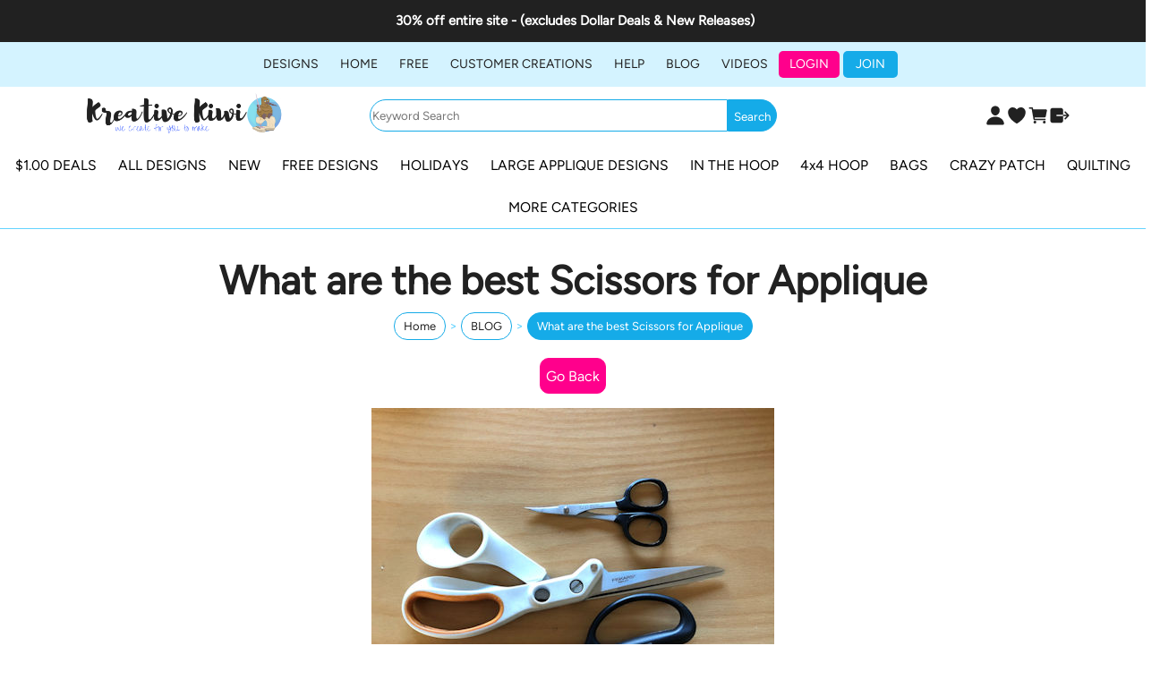

--- FILE ---
content_type: text/html;charset=UTF-8
request_url: https://www.kreativekiwiembroidery.co.nz/blog/What-are-the-best-Applique-Stitches.html
body_size: 9932
content:
<!DOCTYPE html PUBLIC "-//W3C//DTD XHTML 1.0 Transitional//EN" "https://www.w3.org/TR/xhtml1/DTD/xhtml1-transitional.dtd"> 
		
		

		<html lang="en">

<head>
<title>What are the best Applique Scissors</title>

	

	  
	  



<meta name="Description" content="Read our machine embroidery blog  showcasing our designs, and giving you lots of tips and tricks and free tutorials for creating beautiful items!" />

	<meta name="Keywords" content="machine embroidery blog" />


	<meta http-equiv="Content-Type" content="text/html; charset=utf-8" />
	<meta name="generator" content="CMS Tool www.cms-tool.net" />
	<meta name="viewport" content="width=device-width, initial-scale=1">
	
		
		
	
	
	<link rel="canonical" href="https://www.kreativekiwiembroidery.co.nz/blog/What-are-the-best-Applique-Stitches.html" />

	<link href="/images/kreative-kiwi.ico" rel="shortcut icon" />


<link rel="preconnect" href="https://fonts.googleapis.com">
<link rel="preconnect" href="https://fonts.gstatic.com" crossorigin>
<link href="https://fonts.googleapis.com/css2?family=Inter:wght@100;200;300;400;500;600;700&display=swap" rel="stylesheet">








<link rel="preload" as="style" href="/uploads/js/cmscommon_core.css?ver=1764793977451"/><link type="text/css" rel="stylesheet" media="all" href="/uploads/js/cmscommon_core.css?ver=1764793977451"/>
	<link rel="preload" as="style" href="/uploads/js/cmscommon_core_mobile.css?ver=1760409706268"/><link type="text/css" rel="stylesheet" media="screen and (max-width: 640px)" href="/uploads/js/cmscommon_core_mobile.css?ver=1760409706268"/>

 	<link rel="preload" as="style" href="/uploads/js/cmscommon_ecommerce.css?ver=1759884157832"/><link type="text/css" rel="stylesheet" media="all" href="/uploads/js/cmscommon_ecommerce.css?ver=1759884157832"/>


 



<link type="text/css" rel="stylesheet" href="/css/publishedC.css?ver=1765854712172" media="all"/>



 




 


  
<script type="text/javascript">var dynamicURL='/blog/833224';var cid=71139;var page=487509;</script>
	
	
	<link rel="preload" as="script" href="//code.jquery.com/jquery-3.6.0.min.js"/><script type="text/javascript" src="//code.jquery.com/jquery-3.6.0.min.js"></script>
	

	 
	<link rel="preload" as="script" href="/uploads/js/cmscommon_colorbox.js?ver=1678842460243"/><script type="text/javascript" src="/uploads/js/cmscommon_colorbox.js?ver=1678842460243"></script>
		<link rel="preload" as="script" href="/uploads/js/cmscommon_core.js?ver=1765853974126"/><script type="text/javascript" src="/uploads/js/cmscommon_core.js?ver=1765853974126"></script>
		<link rel="preload" as="script" href="/uploads/js/cmscommon_clientside.js?ver=1754960540272"/><script type="text/javascript" src="/uploads/js/cmscommon_clientside.js?ver=1754960540272"></script>

	

	

	

	<script>
!function(f,b,e,v,n,t,s){if(f.fbq)return;n=f.fbq=function(){n.callMethod?
n.callMethod.apply(n,arguments):n.queue.push(arguments)};if(!f._fbq)f._fbq=n;
n.push=n;n.loaded=!0;n.version='2.0';n.queue=[];t=b.createElement(e);t.async=!0;
t.src=v;s=b.getElementsByTagName(e)[0];s.parentNode.insertBefore(t,s)}(window,
document,'script','https://connect.facebook.net/en_US/fbevents.js');
fbq('init', '287457298045559'); 
fbq('track', 'PageView');
</script>
		<!-- Global site tag (gtag.js) - Google Analytics -->
<script async src="https://www.googletagmanager.com/gtag/js?id=G-CHP98TJPM3"></script>
<script>
  window.dataLayer = window.dataLayer || [];
  function gtag(){dataLayer.push(arguments);}
  gtag('js', new Date());
  gtag('config', 'G-CHP98TJPM3');
   
   
   
  

	
  gtag('set', 'user_properties', {'md5ip': '5dce46c499e1f26a6be8037882f29cde'});

</script>
	
	

	<link rel="preload" as="script" href="/_scripts.js?ver=1768790887758"/><script type="text/javascript" src="/_scripts.js?ver=1768790887758"></script>


	
	
	
	
<meta property="fb:app_id" content="358609964500635"/>
	
	<meta property="og:type" content="article" />
	
	
	<meta property="og:title" content="What are the best Scissors for Applique"/>
	
	<meta property="og:site_name" content="Kreative Kiwi Embroidery Designs"/>
	<meta property="og:image" content="https://www.kreativekiwiembroidery.co.nz/images/487509/Favourite_Applique_Scissors_-_450.jpg"/>
	
	
	
	
	<meta property="og:url" content="https://www.kreativekiwiembroidery.co.nz/blog/What-are-the-best-Applique-Stitches.html"/>
</head>













<body id="pageid487509" class="wgtid328 cmsTemplateC  cmsPublicViewer" data-uid="71139" data-cid="71139" data-page="487509"   data-blogid="833224">



<div id="fb-root"></div>
		<script>
		  window.fbAsyncInit = function() {
			FB.init({
			  appId            : '358609964500635',
			  autoLogAppEvents : true,
			  xfbml            : true,
			  version          : 'v3.2'
			});
			
		  };

		  (function(d, s, id){
			 var js, fjs = d.getElementsByTagName(s)[0];
			 if (d.getElementById(id)) {return;}
			 js = d.createElement(s); js.id = id;
			 js.src = "https://connect.facebook.net/en_US/sdk.js";
			 fjs.parentNode.insertBefore(js, fjs);
		   }(document, 'script', 'facebook-jssdk'));

		</script>
	

	<div id=cmsBrowserTopFixed>
	<div id="cmsBrowserHeaderTools" class="cmsEditableTemplate cmsEditableWidgetsArea " >
	
	</div>  





	</div>
	
	
	<div class="websiteMessage websiteMessageTemplateTop cmsUsualWidth">
					
					<div class="is-wrapper">
<div class="is-section is-box is-section-auto is-light-text ui-resizable">
<div class="is-overlay">
<div class="is-overlay-bg" style="background-color: #212121;">
<div class="is-overlay-content">
<div class="is-overlay-color" style="opacity: 0; background-color: #000000;"></div>
</div>
</div>
</div>
<div class="is-boxes ui-sortable">
<div class="is-box-centered ">
<div class="is-container is-builder container cmsUsualWidth" id="contentareaS3gRE" style="margin-top: 0px; margin-bottom: 0px;">
<div class="row lastSavedWithTinyMCE clearfix">
<div class="column full">
<p style="text-align: center; font-size: 15px; font-weight: 600; margin-top: 10px; margin-bottom: 10px;">&#160;30% off entire site - (excludes Dollar Deals &amp; New Releases)</p>
</div>
</div>
</div>
</div>
</div>
</div>
</div>
				</div>

	<div class=cmsOuterContainer id="cmsTemplateOuterContainer" chunk="wgtdata/_templateC.html">

	<div class="is-wrapper"><div class="is-section is-section-masthead wsColourBannerBG desktop"><div class="is-overlay"><div class="is-overlay-bg" style="background-color: rgb(212, 243, 255);"><div class="is-overlay-content"><div class="is-overlay-color" style="opacity:0;background-color:rgb(0,0,0);"></div></div></div></div> 
  <div class="is-boxes ui-sortable"> 
   <div class="is-box is-box-menu is-box-12"> 
    <div class="is-boxes"> 
     <div class="is-box-centered"> 
      <div class="is-container is-builder container is-container-menu cmsUsualWidth" id="contentareaIIkpw" style="margin-top: 10px; margin-bottom: 10px;"><div class="wsb-template row clearfix templateMenu"><div class="column full"><div class="cmsDefaultMenu cmsHorizontalMenu"><div id=menu class=menu><ul id=nav class="nav navbar-nav"><li id="mbtn102656" class="dropdown hasubmenu"><a data-toggle="dropdown" href="/View-Designs.html" class="dropdown-toggle">DESIGNS</a><ul class="submenu dropdown-menu"><li id="mbtn227047"><a href="/All-Designs-machine-embroidery.html">All Designs</a></li></ul></li><li id="mbtn657324" class="dropdown hasubmenu"><a data-toggle="dropdown" href="/home.html" class="dropdown-toggle">Home</a><ul class="submenu dropdown-menu"><li id="mbtn105995" class="dropdown hasubmenu"><a data-toggle="dropdown" href="/New-Zealand-Free-Machine-Embroidery-Designs.html" class="dropdown-toggle">ABOUT US</a><ul class="submenu dropdown-menu"><li id="mbtn529617"><a href="/page/529617">Our Tribute to Toni</a></li></ul></li></ul></li><li id="mbtn498371"><a href="/free-high-quality-machine-embroidery-designs.html">FREE</a></li><li id="mbtn498352"><a href="/inspirations-gallery.html">Customer Creations</a></li><li id="mbtn482973"><a href="/questions-about-my-design-download.html">HELP</a></li><li id="mbtn487509" class="menuliactive"><a href="/blog.html" class="menuactive">BLOG</a></li><li id="mbtn541676"><a href="/Watch-how-to-stitch-in-the-hoop-machine-embroidery-designs.html">Videos </a></li><li id="mbtn489698"><a href="/login.html">Login</a></li><li id="mbtn407169"><a href="/page/407169">JOIN </a></li></ul></div></div></div></div></div> 
     </div> 
    </div> 
   </div> 
  </div> 
 </div>

<div class="is-section is-section-mainmenu"> 
  <div class="is-boxes ui-sortable"> 
   <div class="is-box is-box-menu is-box-12"> 
    <div class="is-boxes"> 
     <div class="is-box-centered"> 
      <div class="is-container is-builder container is-container-menu cmsUsualWidth" id="contentareao3pkg" style=""><header data-type="header" class="row clearfix cb-settings wsb-template"><div class="column header-flex-item header-flex-fill fifth headTopLeft80" data-role="header-left"><div id="cmslogo" class="cmsEditableTemplate">
<a href="/"><img src="/images/copy_of_websitelogo.png" border="0" class="logo cmsLogoImg w960 h200"/></a>
</div></div>
	<div class="column header-flex-item header-flex-center header-flex-fill three-fifth headThirdFull" style="min-width:50%;text-align:center;" data-role="header-center"><form method="get" name="searchform" action="/page/search/search-results.html" style="width:100%;display:flex;justify-content:center;"><input style="max-width:400px;width:100%;	" name="search_keywords" accesskey="3" size="10" value="" placeholder="Keyword Search" class="searchtoykeywords">
		<input type="submit" value="Search" class="searchtoysubmit"></form></div>
	<div data-role="header-right" class="column header-flex-item header-flex-fill fifth headSecondFull" style="text-align: right;"><div id="cmsPageHeaderTopTools" class="cmsEditableTemplate cmsEditableWidgetsArea " >
	<div id="cmsShoppingCartTemplateLinks" align=right style="padding: 5px;">
        <a href="/page/102656/members/member-home.html" title="My Account" class="myaccount" ><ion-icon name="person"></ion-icon> <span>My Account</span></a> &nbsp; 
        <a href="/page/102656/shopping/wishlist/edit-wishlist.html" title="Wish List" class="wishlist" ><ion-icon name="heart"></ion-icon> <span>Wish List</span></a> &nbsp;
        <a href="/page/102656/shopping/cart/shopping-cart.html" title="Shopping Cart"  class="shoppingcart" ><ion-icon name="cart"></ion-icon> <span>Shopping Cart</span> <span id="wgtCartItemCount" class="wgtCartItemCount"></span></a> &nbsp; 
        <a href="/page/102656/shopping/cart/checkout-confirm.html" title="Checkout"  class="checkout" ><ion-icon name="exit"></ion-icon> <span>Checkout</span></a>
	</div>
	</div>  






</div><a title="Mobile Menu" id="mobbtn" class="mobile fifth headTopRight"><ion-icon name="menu" class="size-64 md hydrated" role="img" aria-label="menu"></ion-icon></a></header></div> 
     </div> 
    </div> 
   </div> 
  </div> 
 </div>

<div class="is-section section-content is-section-75" style="margin: 0 auto; margin-top: 0px;margin-bottom: 0px;padding: 0px;"> 
  <div class="is-boxes templatePage ui-sortable"> 
   <div class="is-box"> 
    <div class="is-boxes"> 
     <div class="is-box-centered is-content-top"> 
      <div class="is-container is-builder container is-content-maxwidth" id="contentareaLMNYm" style="max-width: 100%; padding: 0px;"><div class="wsb-template row clearfix templateCategories desktop"><div class="column full"><div class="cmsDefaultMenu cmsHorizontalMenu"><div id=catmenu class=catmenu><ul id=catnav class=catnav><li id="catm111120" class="hassubmenu"><a href="/dollar-deals.html">$1.00 DEALS</a><ul class="submenu"><li id="catm117469"><a href="/almost-free.html">Almost Free</a></li></ul></li><li id="catm14591"><a href="/all-designs-machine-embroidery.html">ALL DESIGNS</a></li><li id="catm107729"><a href="/new-designs.html">NEW</a></li><li id="catm159824"><a href="/Download-Free-In-the-hoop-Embroidery-Designs">FREE DESIGNS</a></li><li id="catm47452" class="hassubmenu"><a href="/special-days.html">HOLIDAYS</a><ul class="submenu"><li id="catm229945"><a href="/ANZAC-Machine-Embroidery-designs.html">ANZAC</a></li><li id="catm139298"><a href="/christmas.html">Christmas</a></li><li id="catm176551"><a href="/Easter-Embroidery-Designs.html">Easter</a></li><li id="catm270606"><a href="/Fall-Thanksgiving-Embroidery-designs.html">Fall-Thanksgiving Designs</a></li><li id="catm170439"><a href="/Halloween-In-the-hoop-and-Machine-Embroidery-designs.html">Halloween</a></li><li id="catm226019"><a href="/St-Patricks-Day-Embroidery-Designs">St Patrick's Day</a></li><li id="catm205125"><a href="/Free-Valentines-Machine-Embroidery-Designs.html">Valentines</a></li><li id="catm231814"><a href="/04-July-Designs.html">04 July Designs</a></li></ul></li><li id="catm87269" class="hassubmenu"><a href="/large-applique-designs.html">LARGE APPLIQUE DESIGNS</a><ul class="submenu"><li id="catm148113"><a href="/Birth-Announcements-made-in-the-hoop.html">Birth Announcements</a></li><li id="catm144274"><a href="/Large-Applique-Animals.html">Large Applique Animals</a></li><li id="catm128485"><a href="/coasters-and-placemats-in-the-hoop.html">Placemats - In the hoop</a></li><li id="catm182428"><a href="/Large-Applique-Crazypatch-designs.html">Large Applique Crazy Patch</a></li></ul></li><li id="catm87267" class="hassubmenu"><a href="/in-hoop-designs.html">IN THE HOOP</a><ul class="submenu"><li id="catm162778"><a href="/Coasters-and-Mug-Rugs-In-the-hoop.html">In the hoop Coasters and Mug Rugs</a></li><li id="catm170436"><a href="/In-the-hoop-Bags.html">In the hoop Bags</a></li><li id="catm150004"><a href="/In-the-hoop-Bookmarks.html">In the hoop Bookmarks</a></li><li id="catm176422"><a href="/In-the-hoop-Notebook-Covers.html">In the hoop Notebook Covers</a></li><li id="catm255124"><a href="/Bunting-made-in-the-hoop.html">In the hoop Bunting</a></li><li id="catm247152"><a href="/Glass-Cases-made-in-the-hoop.html">In the hoop Glass Case</a></li><li id="catm255423"><a href="/category/In-the-hoop-Towel-Topper.html">In the hoop Towel Topper</a></li><li id="catm264835"><a href="/In-the-hoop-fabric-bowls.html">In the hoop Bowls</a></li></ul></li><li id="catm171134" class="hassubmenu"><a href="/category/Machine-embroidery-designs-for-4x4-hoops.html">4x4 HOOP</a><ul class="submenu"><li id="catm275977"><a href="/Large-designs-made-in-4x4hoop.html">4x4 Large Applique</a></li></ul></li><li id="catm128486"><a href="/bags.html">BAGS</a></li><li id="catm131747"><a href="/crazy-patch-designs.html">CRAZY PATCH</a></li><li id="catm139296" class="hassubmenu"><a href="/quilting-blocks.html">QUILTING</a><ul class="submenu"><li id="catm54548"><a href="/quilting-outline.html">Quilting Outline or Filler</a></li><li id="catm200847"><a href="/Wall-Hangings-and-Table-Runners.html">Wall Hangings and Table Runners</a></li><li id="catm255061"><a href="/Quilt-blocks-made-in-the-hoop.html">In the Hoop Quilt Blocks</a></li></ul></li><li id="catm213219" class="hassubmenu"><a href="/category/213219">MORE CATEGORIES</a><ul class="submenu"><li id="catm14450"><a href="/animal-embroidery-designs.html">Animals</a></li><li id="catm87266"><a href="/butterflies-birds-insects.html">Butterflys-Birds-Insects</a></li><li id="catm16340"><a href="/celtic-machine-embroidery-designs.html">Celtic</a></li><li id="catm154349"><a href="/category/154349">Giftcards</a></li><li id="catm23433"><a href="/sunbonnets-machine-embroidery-designs.html">Sunbonnets</a></li><li id="catm14455"><a href="/kids-machine-embroidery-designs.html">Children</a></li><li id="catm14452"><a href="/flowers-machine-embroidery-designs.html">Flowers - Fruit</a></li><li id="catm20106"><a href="/kitchen-food-designs.html">Kitchen-Food Designs</a></li><li id="catm14449"><a href="/New-Zealand-and-Australia-machine-embroidery-designs.html">New Zealand and Australia</a></li><li id="catm15084"><a href="/alphabet-machine-embroidery-designs.html">Alphabet</a></li><li id="catm91346"><a href="/Sherri-Baldy-Designs.html">Sherri Baldy Designs</a></li><li id="catm14423"><a href="/applique-machine-embroidery-designs.html">Applique</a></li><li id="catm148405"><a href="/category/148405">Sewing - Stitching Designs</a></li><li id="catm14424"><a href="/filled-designs.html">Filled Designs</a></li><li id="catm139299"><a href="/just-for-boys.html">Just for Boys</a></li><li id="catm268970"><a href="/category/268970">Mandalas</a></li><li id="catm14425"><a href="/redwork.html">Redwork</a></li><li id="catm186281"><a href="/category/186281">Cotton-I-Sew</a></li><li id="catm187104"><a href="/category/187104">Faye's Threads</a></li><li id="catm175243"><a href="/category/175243">Free Standing Lace</a></li><li id="catm175232"><a href="/category/175232">Kays Cutz</a></li><li id="catm218689"><a href="/All-Designs-machine-embroidery.html">All Products</a></li></ul></li></ul></div></div></div></div>
<div class="wsb-template row clearfix templatebanner"> 
        <div class="column full">
           
        </div> 
       </div> 
       <div class="wsb-template row clearfix templateHeading mobNoBPad"> 
        <div class="column full"> 
         <h1 class="cmsUsualWidth" style="text-align: center;">What are the best Scissors for Applique</h1></div> 
       </div> 
       <div class="wsb-template row clearfix templateContent"><div class="column full labelsAbove">
				<div id="cmsPageHeaderToolsBelowHeading" class="cmsEditableTemplate cmsEditableWidgetsArea cmsUsualWidth" >
	<small class=breadcrumbtrail><span class="bcPrefix">&gt;</span> <a class=breadcrumblink href="/">Home</a> <span class="bcSeparator">&gt;</span> <a class=breadcrumblink href="/blog.html">BLOG</a> <span class="bcSeparator">&gt;</span> <a class=breadcrumblink href="/blog/What-are-the-best-Applique-Stitches.html">What are the best Scissors for Applique</a> </small>
	</div>
		
		


		
		<div id="cmsPageContainer" pageid="487509" headingid="cmsBlogHeading">

		
		
		 
		

		

		<div id="ContentCMS" accesskey="[" class="cmsUsualWidth ">


	

	<div class="info_page BlogItem" blogid="833224">


<div class="info_page_image info_page_image_full cmsEditableTemplate imageBlock" id=blogImages>
	<div class="zoomedphoto">
		<a href="/images/487509/Favourite_Applique_Scissors_-_450.jpg" rel="colorbox" title="What are the best Scissors for Applique" ><img src="/images/487509/Favourite_Applique_Scissors_-_450.jpg" border="0" alt="What are the best Scissors for Applique" class="zoomedphoto"/></a>
	</div>
 
   



	 

</div>
<div style="clear:both;"></div>

<div class="galleryViewText">
	<div id="cmsBlogText"  class="cmsBlogText "><p style="text-align: center;">"What scissors do you use when cutting your fabric for applique?"</p>
<p style="text-align: center;">This is a question I get asked all the time.</p>
<p style="text-align: center;">Sorry, I don't have a 'magic' answer - I have 3 or 4 types of scissors which I use every day.</p>
<p style="text-align: center;"><span style="color: #3366ff;">My true answer (with 3 other <em>naughty people&nbsp;</em>&nbsp;in the house -who swear they don't touch my scissors, BUT THEY DO), is the scissors I can find, or 'the sharpest' scissors.</span></p>
<hr />
<p style="text-align: center;"></p>
<p style="text-align: center;"><span style="color: #3366ff;"><img src="/images/487509/Favourite_Applique_Scissors.jpg" border="0" alt="Favourite Embroidery Scissors" /></span></p>
<p style="text-align: center;">I have an awesome pair of Matilda Scissors that Darina sent me from Australia that are my favourites at the moment, but I switch to other scissors depending on the actual fabric, or size of fabric I am trying to cut.</p>
<p style="text-align: center;">With my Coasters or Large Appliques, if I have backed my fabric with iron on interfacing, then I use my trusty old Dressmakers Scissors.</p>
<p style="text-align: center;">If I'm trying to cut into a small or pointy area, I tend to use my small sharp 'little' scissors.</p>
<p style="text-align: center;">It all comes down to personal preference, and what works for you.</p>
<hr />
<p style="text-align: center;"></p>
<p style="text-align: center;">Both Kay from Kays Cutz and Sue from OML share their thoughts on Scissors</p>
<p style="text-align: center;"><iframe width="560" height="315" src="https://www.youtube.com/embed/wS_uqLj-9o0" frameborder="0" allow="accelerometer; autoplay; encrypted-media; gyroscope; picture-in-picture" allowfullscreen=""></iframe></p>
<p style="text-align: center;"></p>
<p style="text-align: center;"><iframe width="560" height="315" src="https://www.youtube.com/embed/7lEHN6GnkmI" frameborder="0" allow="accelerometer; autoplay; encrypted-media; gyroscope; picture-in-picture" allowfullscreen=""></iframe></p>
<p style="text-align: center;"></p>
<p style="text-align: center;"></p>
<p style="text-align: center;"></p></div><!-- end content div cmsBlogText --> 
</div>


 


 

		












<div class=cmsInfoTags>
		Tags:
	<a class="infoTag cmsMoreInfo" href="/page/487509?filterTag=Embroidery+help">Embroidery help</a>  &nbsp;
	</div>   


<p class=cmsNavButtons>
	

	<a class="info_nav_index" href="/blog.html">Index</a>

	<a href="/blog/How-to-make-Free-In-the-hoop-Tea-Bag-Holder.html" class="info_prev nav_prev">Previous</a>
	
	<a href="/blog/how-to-make-a-childs-apron.html" class="info_next nav_next">Next</a>

</p>



</div><!-- info footer-->
<br style="clear:both"/>



</div><!-- End ContentCMS-->



</div><!-- End cmsPageContainer-->





<div id="cmsPageFooterTools" class="cmsEditableTemplate cmsEditableWidgetsArea cmsUsualWidth" >
	
	</div>  














<script type="application/ld+json" class="cmsSchemaGraph">
{
"@context":"https://schema.org",
"@graph":[

{
		"@type":"Organization",
		"@id":"https://www.kreativekiwiembroidery.co.nz#organization",
		"url":"https://www.kreativekiwiembroidery.co.nz",
		"name":"Kreative Kiwi Embroidery Designs",
		"telephone":"03-3493331",
		

		"sameAs":[  "https://www.facebook.com/KreativeKiwi",
	 
	 
	 "https://www.youtube.com/c/KreativeKiwiEmbroidery"  ],
		"logo":
			{
				"@type":"ImageObject",
				"@id":"https://www.kreativekiwiembroidery.co.nz#logo",
				"url":"https://www.kreativekiwiembroidery.co.nz/images/copy_of_websitelogo.png",
				"caption":"Kreative Kiwi Embroidery Designs"
			},
		"image":[
			
			{ "@id":"https://www.kreativekiwiembroidery.co.nz#logo" }
		]
	} ,
	{
		"@type":"WebSite",
		"@id":"https://www.kreativekiwiembroidery.co.nz#website",
		"url":"https://www.kreativekiwiembroidery.co.nz",
		"name":"Kreative Kiwi Embroidery Designs",
		"publisher":{ "@id":"https://www.kreativekiwiembroidery.co.nz#organization"	},
		"potentialAction":
		{
			"@type":"SearchAction",
			"target":"https://www.kreativekiwiembroidery.co.nz/page/search/search-results.html?search_keywords={search_term_string}",
			"query-input":"required name=search_term_string"
		}
	},
	{
		"@type":"WebPage",
		"@id":"https://www.kreativekiwiembroidery.co.nz/blog/What-are-the-best-Applique-Stitches.html#webpage",
		"url":"https://www.kreativekiwiembroidery.co.nz/blog/What-are-the-best-Applique-Stitches.html",
		"inLanguage":"en",
		"name":"Machine Embroidery Blog | Kreative Kiwi",
		"isPartOf":{"@id":"https://www.kreativekiwiembroidery.co.nz#website"},
		"about":{"@id":"https://www.kreativekiwiembroidery.co.nz#organization"},
		"datePublished":"",
		"dateModified":"",
		"description":"Read our machine embroidery blog showcasing our designs and giving you lots of tips and tricks and free tutorials for creating beautiful items"
	}
	,{
	  "@type": "NewsArticle",
	  "mainEntityOfPage": "https://www.kreativekiwiembroidery.co.nz/blog/What-are-the-best-Applique-Stitches.html",
	  "headline": "What are the best Scissors for Applique",
	  "image": [	"https://www.kreativekiwiembroidery.co.nz/images/487509/Favourite_Applique_Scissors_-_450.jpg"	   ],
	  "datePublished": "2019-06-24",
	  "dateModified": "2019-06-24",
	  
	  "author": {	"@id":"https://www.kreativekiwiembroidery.co.nz#organization"	  },
	  "publisher": {	"@id":"https://www.kreativekiwiembroidery.co.nz#organization"	  },
	  "description":  ""
	}
]}
</script>




 
  
</div></div></div> 
     </div> 
    </div> 
   </div> 
  </div> 
 </div>

<div class="is-section is-box is-section-footer ui-resizable"> 
  <div class="is-boxes ui-sortable"> 
   <div class="is-box-centered"> 
    <div class="is-container is-builder container is-content-maxwidth" id="contentareae3fFO" style="margin-top: 0px; margin-bottom: 0px; padding: 0px; max-width: 100%;"><div class="wsb-template row clearfix templateFooter"> 
      <div class="column full ">
        <div class="cmsEditableText containsContentBox " id="ws_template_footer" chunk="/footer.html"><div class="is-wrapper"><div class="is-section is-box is-section-auto is-light-text ui-resizable" style="background-color: rgb(140, 169, 230);"><div class="is-overlay"><div class="is-overlay-bg wsPrimaryColourBG"><div class="is-overlay-content"><div class="is-overlay-color" style="opacity:0;background-color:rgb(0,0,0);"></div></div></div></div>
		  <div class="is-boxes ui-sortable">
			<div class="is-box-centered ">
			  <div class="is-container is-builder container is-content-1200" style="margin-top: 40px; margin-bottom: 40px;" id="contentareav4QgO"><div class="row clearfix">
<div class="column mobileWidthFull fifth" style="width: 25.1999%;"><p class="p1"><img src="/images//657324/image1751492189908.jpg?v=0.7055483697563728" style=""><br></p><p class="p1">P. +<a href="tel:006433493331">64 3-3493331</a><br>New Zealand</p><p><div class="socialmediaicons">
  
 
	<a rel="nofollow" target="socialiconTarget" href="https://www.youtube.com/c/KreativeKiwiEmbroidery" class="socialmediaicon a-logo-youtube" title="Connect with us: YouTube https://www.youtube.com/c/KreativeKiwiEmbroidery"><ion-icon name="logo-youtube" style="background-color: hsl(0, 100%, 50%) ;"></ion-icon></a>


 
	<a rel="nofollow" target="socialiconTarget" href="https://www.facebook.com/KreativeKiwi" class="socialmediaicon a-logo-facebook" title="Connect with us: Facebook https://www.facebook.com/KreativeKiwi"><ion-icon name="logo-facebook" style="background-color: rgb(59, 89, 152) ;"></ion-icon></a>


 
	
	

	<a rel="nofollow" target="socialiconTarget" href="https://www.pinterest.com/duff1802/" class="socialmediaicon a-logo-pinterest" title="Connect with us: https://www.pinterest.com/duff1802/ https://www.pinterest.com/duff1802/"><ion-icon name="logo-pinterest" style="background-color: rgb(203, 32, 39) ;"></ion-icon></a>


 
	<a rel="nofollow" target="socialiconTarget" href="https://www.instagram.com/kreativekiwiemb" class="socialmediaicon a-logo-instagram" title="Connect with us: https://www.instagram.com/kreativekiwiemb https://www.instagram.com/kreativekiwiemb"><ion-icon name="logo-instagram" style="background-color: #8a3ab9 ;"></ion-icon></a>


 
	
	
	
	
	
	
	

	

	<a rel="nofollow" target="socialiconTarget" href="/page/members/subscribe-ajax.html" class="socialmediaicon colorbox cmsSocialIconSubscribe a-mail" title=""><ion-icon name="mail" style="background-color: #e8c63e; ;"></ion-icon></a>

	
	
	
	
</div> 


</p>
</div><div class="column mobileWidthFull fifth" style="width: 5.79308%;">
<p><br></p>
</div><div class="column mobileWidthFull fifth" style="width: 22.8062%;">
<p style="margin-top: 34.3125px;"><b style="color: rgb(40, 40, 40);">MY ACCOUNT</b></p>
<p><a href="/page/407169">Register</a></p>
<p><a href="/login.html">Login</a></p>
</div>

<div class="column mobileWidthFull fifth" style="width: 22.284%;">
<p style="margin-top: 34.3125px;"><b style="color: rgb(40, 40, 40);">INFORMATION</b></p>
<p><a href="/questions-about-my-design-download.html">Help</a></p>
<p><a href="/page/487509">BLOG</a></p>
<p><a href="/inspirations-gallery.html">Gallery</a></p>
</div>
<div class="column mobileWidthFull fifth" style="width: 23.9159%;">
<p style="margin-top: 34.3125px;"><b style="color: rgb(40, 40, 40);">NEWSLETTER</b></p>
<div id="subscribeFormDiv" class="cmsTemplateWidget">
<div id="RegisterOutput"><form name="templateSubscribeForm" method="post" action="/page/members/member-register-save.html" target="registerSaveIframe">
<div class="cmsFormElements">
<div class="cmsFormElement">
<div class="cmsFormData"><input placeholder="Name" name="MBR_NAME" id="sub_MBR_NAME" class="validateRequired" maxlength="100" type="text"></div>
</div>
<div class="cmsFormElement">
<div class="cmsFormData"><input placeholder="Email" name="MBR_EMAIL" id="sub_MBR_EMAIL" class="validateRequired validateEmail" type="TEXT" maxlength="100"></div>
</div>
<div class="cmsFormElement">
<div class="cmsFormData"><input style="background-color: #444;" type="SUBMIT" value="Subscribe"></div>
</div>
</div>
</form></div>
<div style="padding: 0;" class="embed-responsive embed-responsive-4by3"><iframe name="registerSaveIframe" width="1" height="1" style="visibility: hidden; display: none;"></iframe></div>
</div>
</div>
</div></div>
			</div>
      </div>
    </div>

</div></div> 
      </div> 
     </div>
    <div class="wsb-template row clearfix templateFooter templateCopyright"><div class="column full " style="text-align: center;">


<table width="100%">
	<tr>
		<td align="center">	


			<p align="center">
				<small class="copyright">
					&copy; Copyright <a class="copyright" target="_top" href="https://www.kreativekiwiembroidery.co.nz" style="text-decoration:none;">Kreative Kiwi Embroidery Designs</a> 
					- <a class="copyright siteMapLink" href="/page/search/sitemap.html">Site map</a>
					<br />
					Phone: 03-3493331 
					 
					 
					New Zealand
				</small>
			</p>
			 

			<p align="center"><small class="copyright"><a href="https://www.websitebuilder.nz" style="text-decoration:none;">Website Builder - Website World</a></small></p>
			


		</td>
	</tr>
</table>




</div></div></div> 
   </div> 
  </div> 
 </div>

<div class="is-section is-mobile-menu is-box is-section-auto is-dark-text ui-resizable"> 
  <div class="is-overlay"> 
   <div class="is-overlay-color" style="display: block; "></div> 
   <div class="is-overlay-bg" style="display: block;"></div> 
  </div> 
  <div class="is-boxes ui-sortable" style="   position: relative; "> 
   <div class="is-boxd dis-opacity-100 " style=""> 
    <div class="is-container is-builder is-content-maxwidth is-content-800 container" id="contentareaAJDiJ" style="padding: 5%;"><div class="row clearfix"> 
      <div class="column right">
        &nbsp; 
       <a id="mobbtnx" class="mobile"><i class="icon ion-close size-64"></i></a> 
       <p><br></p> 
      </div> 
     </div>
	<div class="row clearfix">
		<div class="column full" style="background-color: rgb(21, 171, 232);">
				<h4 style="line-height: 1.2em; margin-bottom: 0px; margin-top: 0px; color: rgb(255, 255, 255); padding-top: 12px; padding-bottom: 12px; text-align: center;">DESIGNS</h4>
		</div>
	</div>
<div class="wsb-template row clearfix"> 
      <div class="column full mobilecatmenucontainer"></div> 
     </div> 
     <div class="row clearfix" style="margin-top: 16px; margin-bottom: 16px;">
		<div class="column full" style="background-color: rgb(21, 171, 232);">
				<h4 style="line-height: 1.2em; margin-bottom: 0px; margin-top: 0px; color: rgb(255, 255, 255); padding-top: 12px; padding-bottom: 12px; text-align: center;">MAIN MENU</h4>
		</div>
	</div><div class="wsb-template row clearfix"> 
      <div class="column full mobilemenucontainer"></div> 
     </div> 
      
     <div class="wsb-template row clearfix templateSocialIcons"> 
      <div class="column full"> 
       <div> 
        <br> 
       </div> 
       <p> <div class="socialmediaicons">
  
 
	<a rel="nofollow" target="socialiconTarget" href="https://www.youtube.com/c/KreativeKiwiEmbroidery" class="socialmediaicon a-logo-youtube" title="Connect with us: YouTube https://www.youtube.com/c/KreativeKiwiEmbroidery"><ion-icon name="logo-youtube" style="background-color: hsl(0, 100%, 50%) ;"></ion-icon></a>


 
	<a rel="nofollow" target="socialiconTarget" href="https://www.facebook.com/KreativeKiwi" class="socialmediaicon a-logo-facebook" title="Connect with us: Facebook https://www.facebook.com/KreativeKiwi"><ion-icon name="logo-facebook" style="background-color: rgb(59, 89, 152) ;"></ion-icon></a>


 
	
	

	<a rel="nofollow" target="socialiconTarget" href="https://www.pinterest.com/duff1802/" class="socialmediaicon a-logo-pinterest" title="Connect with us: https://www.pinterest.com/duff1802/ https://www.pinterest.com/duff1802/"><ion-icon name="logo-pinterest" style="background-color: rgb(203, 32, 39) ;"></ion-icon></a>


 
	<a rel="nofollow" target="socialiconTarget" href="https://www.instagram.com/kreativekiwiemb" class="socialmediaicon a-logo-instagram" title="Connect with us: https://www.instagram.com/kreativekiwiemb https://www.instagram.com/kreativekiwiemb"><ion-icon name="logo-instagram" style="background-color: #8a3ab9 ;"></ion-icon></a>


 
	
	
	
	
	
	
	

	

	<a rel="nofollow" target="socialiconTarget" href="/page/members/subscribe-ajax.html" class="socialmediaicon colorbox cmsSocialIconSubscribe a-mail" title=""><ion-icon name="mail" style="background-color: #e8c63e; ;"></ion-icon></a>

	
	
	
	
</div> 


 </p> 
      </div> 
     </div> 
     <div class="wsb-template row clearfix templateSearchFormShort"> 
      <div class="column  full" style="margin-bottom:28px; display:block;">
        
<div class="searchFormDiv">
		<form method="get" class="cmsSearchWidget " name="searchform" action="/page/487509/search/search-results.html">
			<input name="search_keywords" accesskey="3" size="10" value="" class="searchtoykeywords verticalAlignMiddle" />
			<button type="submit" value="Search" class="searchtoysubmit verticalAlignMiddle" ><span class=" material-icons">search</span></button>
		</form>
	</div>
 
      </div> 
     </div></div> 
   </div> 
  </div> 
 </div>

</div>
	 
		



		</div><!-- cms outer wrap -->


		

		



		
		
		<div id=cmsBrowserBottomFixed>
			<div id="cmsBrowserFooterTools" class="cmsEditableTemplate cmsEditableWidgetsArea " >
	
	</div>  





		</div>



		<noscript><img height="1" width="1" style="display:none"
	src="https://www.facebook.com/tr?id=287457298045559&ev=PageView&noscript=1"
	/></noscript>
		
		<div id="cmsEndCodeAnalytics"  class=""><script>
  (function(i,s,o,g,r,a,m){i['GoogleAnalyticsObject']=r;i[r]=i[r]||function(){
  (i[r].q=i[r].q||[]).push(arguments)},i[r].l=1*new Date();a=s.createElement(o),
  m=s.getElementsByTagName(o)[0];a.async=1;a.src=g;m.parentNode.insertBefore(a,m)
  })(window,document,'script','https://www.google-analytics.com/analytics.js','ga');

  ga('create', 'UA-92157367-2', 'auto');
  ga('send', 'pageview');

</script>

<script type="text/javascript">
!function(e){if(!window.pintrk){window.pintrk=function(){window.pintrk.queue.push(Array.prototype.slice.call(arguments))};var n=window.pintrk;n.queue=[],n.version="3.0";var t=document.createElement("script");t.async=!0,t.src=e;var r=document.getElementsByTagName("script")[0];r.parentNode.insertBefore(t,r)}}("https://s.pinimg.com/ct/core.js");

pintrk('load','2616609202687');
pintrk('page');
</script>
<noscript>
<img height="1" width="1" style="display:none;" alt="" src="https://ct.pinterest.com/v3/?tid=2616609202687&noscript=1" />
</noscript>


<script>

var OptiMonkOnReady = function () {
	console.log("OptiMonkOnReady ");
	if ( jQuery('.cartSummary').length && OptiMonk) {
		//otherwise update cart... 
		console.log("OptiMonkOnReady update cart");
		var adapter = OptiMonk.Visitor.createAdapter();
		adapter.Cart.clear();
		jQuery('.cartSummary .basketSummaryLine').each(function(){
			var price = $(this).attr('data-price');
			var qty = $(this).attr('data-qty');
			var pid =$(this).attr('data-pid');
			adapter.Cart.add('product'+pid, {quantity:qty, price:price });
			console.log("OptiMonkOnReady add " + 'product'+pid + ' quantity ' + qty + ' price ' + price );
		}); 
	}
};

    (function(e,a){
        var t,r=e.getElementsByTagName("head")[0],c=e.location.protocol;
        t=e.createElement("script");t.type="text/javascript";
        t.charset="utf-8";t.async=!0;t.defer=!0;
        t.src=c+"//front.optimonk.com/public/"+a+"/js/preload.js";r.appendChild(t);
    })(document,"19066");

</script></div><!-- end content div cmsEndCodeAnalytics -->
			
			
				
				

						
	
<link type="text/css" rel="stylesheet" href="https://fonts.googleapis.com/icon?family=Material+Icons"  media="all" />
<link type="text/css" rel="stylesheet" href="//code.ionicframework.com/ionicons/2.0.1/css/ionicons.min.css"  media="screen" />
<script type="module" defer async src="/uploads/shared/js/ionicons/dist/ionicons/ionicons.js"></script>
<script type="module" defer async src="/uploads/shared/js/ionicons/dist/ionicons/ionicons.esm.js"></script>
</body>
	</html>


<!--r21,u442251,c71139,p487509,w328,t134200,m903,s200-->

